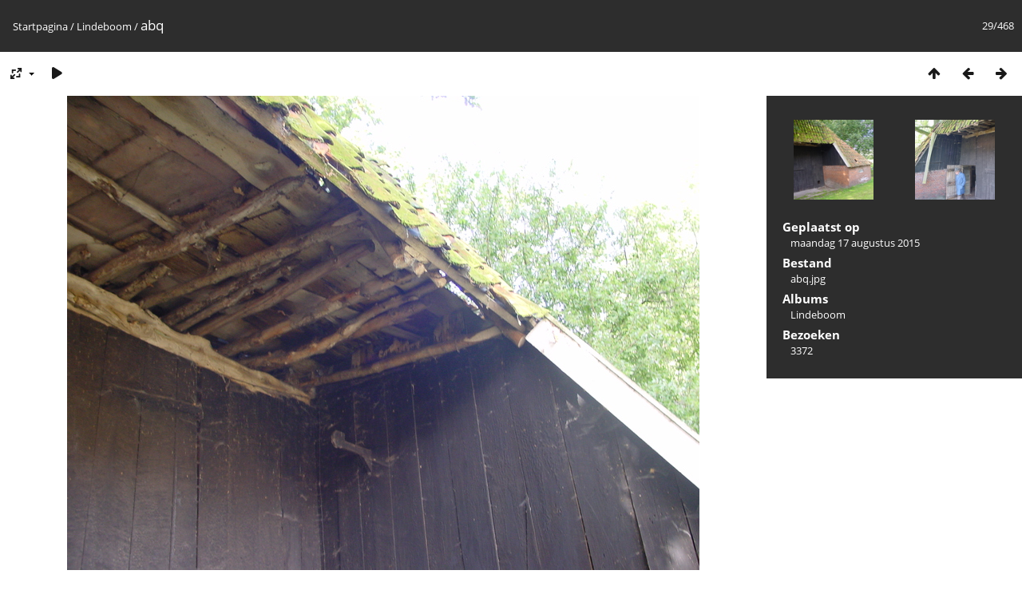

--- FILE ---
content_type: text/html; charset=utf-8
request_url: https://gallery4.harreveld.nl/picture.php?/2721/category/lindeboom
body_size: 2657
content:
<!DOCTYPE html>
<html lang=nl dir=ltr>
<head>
<title>abq</title>
<link rel="shortcut icon" type="image/x-icon" href="themes/default/icon/favicon.ico">
<link rel="stylesheet" type="text/css" href="themes/modus/css/open-sans/open-sans.css"> <link rel="stylesheet" type="text/css" href="_data/combined/1pn4po.css">   <link rel=canonical href="picture.php?/2721">
<meta name=viewport content="width=device-width,initial-scale=1">
<script>if(document.documentElement.offsetWidth>1270)document.documentElement.className='wide'</script>

<meta name="generator" content="Piwigo (aka PWG), see piwigo.org">

<meta name="description" content="abq - abq.jpg">


</head>

<body id=thePicturePage class="section-categories category-30 image-2721 " data-infos='{"section":"categories","category_id":"30","image_id":"2721"}'>

<div id="content">



<div class=titrePage id=imageHeaderBar><div class="imageNumber">29/468</div>
	<div class="browsePath">
		<a href="/">Startpagina</a> / <a href="index.php?/category/lindeboom">Lindeboom</a><span class="browsePathSeparator"> / </span><h2>abq</h2>
	</div>
</div>

<div id="imageToolBar">

<div class="navigationButtons">
<a href="index.php?/category/lindeboom" title="Miniatuurafbeeldingen" class="pwg-state-default pwg-button"><span class="pwg-icon pwg-icon-arrow-n"></span><span class="pwg-button-text">Miniatuurafbeeldingen</span></a><a href="picture.php?/2718/category/lindeboom" title="Vorige : abp" class="pwg-state-default pwg-button"><span class="pwg-icon pwg-icon-arrow-w"></span><span class="pwg-button-text">Vorige</span></a><a href="picture.php?/2724/category/lindeboom" title="Volgende : abr" class="pwg-state-default pwg-button pwg-button-icon-right"><span class="pwg-icon pwg-icon-arrow-e"></span><span class="pwg-button-text">Volgende</span></a></div>

<div class=actionButtonsWrapper><a id=imageActionsSwitch class=pwg-button><span class="pwg-icon pwg-icon-ellipsis"></span></a><div class="actionButtons">
<a id="derivativeSwitchLink" title="Fotogroottes" class="pwg-state-default pwg-button" rel="nofollow"><span class="pwg-icon pwg-icon-sizes"></span><span class="pwg-button-text">Fotogroottes</span></a><div id="derivativeSwitchBox" class="switchBox"><div class="switchBoxTitle">Fotogroottes</div><span class="switchCheck" id="derivativeCheckedmedium">&#x2714; </span><a href="javascript:changeImgSrc('_data/i/galleries/Lindeboom/abq-me.jpg','medium','medium')">M - medium<span class="derivativeSizeDetails"> (792 x 594)</span></a><br><span class="switchCheck" id="derivativeCheckedlarge" style="visibility:hidden">&#x2714; </span><a href="javascript:changeImgSrc('_data/i/galleries/Lindeboom/abq-la.jpg','large','large')">L - groot<span class="derivativeSizeDetails"> (1008 x 756)</span></a><br><span class="switchCheck" id="derivativeCheckedxlarge" style="visibility:hidden">&#x2714; </span><a href="javascript:changeImgSrc('i.php?/galleries/Lindeboom/abq-xl.jpg','xlarge','xlarge')">XL - extra groot<span class="derivativeSizeDetails"> (1224 x 918)</span></a><br><span class="switchCheck" id="derivativeCheckedOriginal" style="visibility:hidden">&#x2714; </span><a href="javascript:changeImgSrc('./galleries/Lindeboom/abq.jpg','xxlarge','Original')">Origineel<span class="derivativeSizeDetails"> (1280 x 960)</span></a><br></div>
<a href="picture.php?/2721/category/lindeboom&amp;slideshow=" title="dia-voorstelling" class="pwg-state-default pwg-button" rel="nofollow"><span class="pwg-icon pwg-icon-slideshow"></span><span class="pwg-button-text">dia-voorstelling</span></a></div></div>
</div>
<div id="theImageAndInfos">
<div id="theImage">


<noscript><img src="_data/i/galleries/Lindeboom/abq-me.jpg" width="792" height="594" alt="abq.jpg" id="theMainImage" usemap="#mapmedium" title="abq - abq.jpg" itemprop=contentURL></noscript>

  <img class="file-ext-jpg path-ext-jpg" src="_data/i/galleries/Lindeboom/abq-me.jpg"width="792" height="594" alt="abq.jpg" id="theMainImage" usemap="#mapmedium" title="abq - abq.jpg">
  <img class="img-loader-derivatives" src="themes/default/images/ajax_loader.gif" style="width:auto;height:auto;" />

<map name="mapmedium"><area shape=rect coords="0,0,198,594" href="picture.php?/2718/category/lindeboom" title="Vorige : abp" alt="abp"><area shape=rect coords="198,0,591,148" href="index.php?/category/lindeboom" title="Miniatuurafbeeldingen" alt="Miniatuurafbeeldingen"><area shape=rect coords="595,0,792,594" href="picture.php?/2724/category/lindeboom" title="Volgende : abr" alt="abr"></map><map name="maplarge"><area shape=rect coords="0,0,252,756" href="picture.php?/2718/category/lindeboom" title="Vorige : abp" alt="abp"><area shape=rect coords="252,0,752,189" href="index.php?/category/lindeboom" title="Miniatuurafbeeldingen" alt="Miniatuurafbeeldingen"><area shape=rect coords="757,0,1008,756" href="picture.php?/2724/category/lindeboom" title="Volgende : abr" alt="abr"></map><map name="mapxlarge"><area shape=rect coords="0,0,306,918" href="picture.php?/2718/category/lindeboom" title="Vorige : abp" alt="abp"><area shape=rect coords="306,0,913,229" href="index.php?/category/lindeboom" title="Miniatuurafbeeldingen" alt="Miniatuurafbeeldingen"><area shape=rect coords="920,0,1224,918" href="picture.php?/2724/category/lindeboom" title="Volgende : abr" alt="abr"></map><map name="mapOriginal"><area shape=rect coords="0,0,320,960" href="picture.php?/2718/category/lindeboom" title="Vorige : abp" alt="abp"><area shape=rect coords="320,0,955,240" href="index.php?/category/lindeboom" title="Miniatuurafbeeldingen" alt="Miniatuurafbeeldingen"><area shape=rect coords="962,0,1280,960" href="picture.php?/2724/category/lindeboom" title="Volgende : abr" alt="abr"></map>


</div><div id="infoSwitcher"></div><div id="imageInfos">
	<div class="navThumbs">
			<a class="navThumb" id="linkPrev" href="picture.php?/2718/category/lindeboom" title="Vorige : abp" rel="prev">
				<span class="thumbHover prevThumbHover"></span>
        <img class="" src="_data/i/galleries/Lindeboom/abp-sq.jpg" alt="abp">
			</a>
			<a class="navThumb" id="linkNext" href="picture.php?/2724/category/lindeboom" title="Volgende : abr" rel="next">
				<span class="thumbHover nextThumbHover"></span>
				<img class="" src="_data/i/galleries/Lindeboom/abr-sq.jpg" alt="abr">
			</a>
	</div>

<dl id="standard" class="imageInfoTable">
<div id="datepost" class="imageInfo"><dt>Geplaatst op</dt><dd><a href="index.php?/posted-monthly-list-2015-08-17" rel="nofollow">maandag 17 augustus 2015</a></dd></div><div id="File" class="imageInfo"><dt>Bestand</dt><dd>abq.jpg</dd></div><div id="Categories" class="imageInfo"><dt>Albums</dt><dd><ul><li><a href="index.php?/category/lindeboom">Lindeboom</a></li></ul></dd></div><div id="Visits" class="imageInfo"><dt>Bezoeken</dt><dd>3372</dd></div>

</dl>

</div>
</div>


</div>
<div id="copyright">
	Mogelijk gemaakt door:	<a href="https://nl.piwigo.org">Piwigo</a>
	
<script type="text/javascript" src="_data/combined/fffmjx.js"></script>
<script type="text/javascript">//<![CDATA[

RVAS = {
derivatives: [
{w:792,h:594,url:'_data/i/galleries/Lindeboom/abq-me.jpg',type:'medium'},{w:1008,h:756,url:'_data/i/galleries/Lindeboom/abq-la.jpg',type:'large'},{w:1224,h:918,url:'i.php?/galleries/Lindeboom/abq-xl.jpg',type:'xlarge'},{w:1280,h:960,url:'./galleries/Lindeboom/abq.jpg',type:'Original'}],
cp: '/'
}
rvas_choose();
document.onkeydown = function(e){e=e||window.event;if (e.altKey) return true;var target=e.target||e.srcElement;if (target && target.type) return true;	var keyCode=e.keyCode||e.which, docElem=document.documentElement, url;switch(keyCode){case 63235: case 39: if (e.ctrlKey || docElem.scrollLeft==docElem.scrollWidth-docElem.clientWidth)url="picture.php?/2724/category/lindeboom"; break;case 63234: case 37: if (e.ctrlKey || docElem.scrollLeft==0)url="picture.php?/2718/category/lindeboom"; break;case 36: if (e.ctrlKey)url="picture.php?/2637/category/lindeboom"; break;case 35: if (e.ctrlKey)url="picture.php?/4038/category/lindeboom"; break;case 38: if (e.ctrlKey)url="index.php?/category/lindeboom"; break;}if (url) {window.location=url.replace("&amp;","&"); return false;}return true;}
function changeImgSrc(url,typeSave,typeMap)
{
	var theImg = document.getElementById("theMainImage");
	if (theImg)
	{
		theImg.removeAttribute("width");theImg.removeAttribute("height");
		theImg.src = url;
		theImg.useMap = "#map"+typeMap;
	}
	jQuery('#derivativeSwitchBox .switchCheck').css('visibility','hidden');
	jQuery('#derivativeChecked'+typeMap).css('visibility','visible');
	document.cookie = 'picture_deriv='+typeSave+';path=/';
}
(window.SwitchBox=window.SwitchBox||[]).push("#derivativeSwitchLink", "#derivativeSwitchBox");
//]]></script>
<script type="text/javascript">
(function() {
var s,after = document.getElementsByTagName('script')[document.getElementsByTagName('script').length-1];
s=document.createElement('script'); s.type='text/javascript'; s.async=true; s.src='_data/combined/bdu3hz.js';
after = after.parentNode.insertBefore(s, after);
})();
</script>
</div></body>
</html>